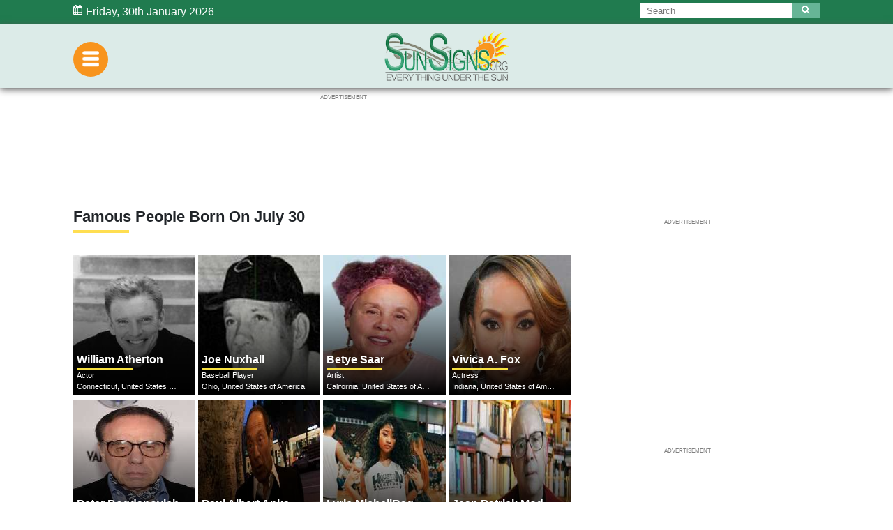

--- FILE ---
content_type: text/html; charset=utf-8
request_url: https://www.google.com/recaptcha/api2/aframe
body_size: 267
content:
<!DOCTYPE HTML><html><head><meta http-equiv="content-type" content="text/html; charset=UTF-8"></head><body><script nonce="vpyIEkdbQL18zKij7XU-Ow">/** Anti-fraud and anti-abuse applications only. See google.com/recaptcha */ try{var clients={'sodar':'https://pagead2.googlesyndication.com/pagead/sodar?'};window.addEventListener("message",function(a){try{if(a.source===window.parent){var b=JSON.parse(a.data);var c=clients[b['id']];if(c){var d=document.createElement('img');d.src=c+b['params']+'&rc='+(localStorage.getItem("rc::a")?sessionStorage.getItem("rc::b"):"");window.document.body.appendChild(d);sessionStorage.setItem("rc::e",parseInt(sessionStorage.getItem("rc::e")||0)+1);localStorage.setItem("rc::h",'1769761277349');}}}catch(b){}});window.parent.postMessage("_grecaptcha_ready", "*");}catch(b){}</script></body></html>

--- FILE ---
content_type: application/javascript; charset=utf-8
request_url: https://fundingchoicesmessages.google.com/f/AGSKWxUulZmzGxcWc-HY5bwIbknVYX5yec3UzQm07sAi7fdyNWWzoN8BCcJy-hxxl9VLED5OAkN6bUIxmY2GSYBXBbteg9hQYOWMHyRs8JXPox5ujbwYH9WoCqD9SqEi8TH6aoBYsaTIWNKnZ_jkblBQRU0DlGHRFLPGmografxVKuBSC_d0-oBHM1XFdu3R/_/rotatingtextad..eu/ads/image,script,subdocument,third-party,webrtc,websocket,domain=camwhorestv.org/js_ad_utf8.-adv.js
body_size: -1284
content:
window['943d33dc-175b-430f-aace-4253bc0e35ad'] = true;